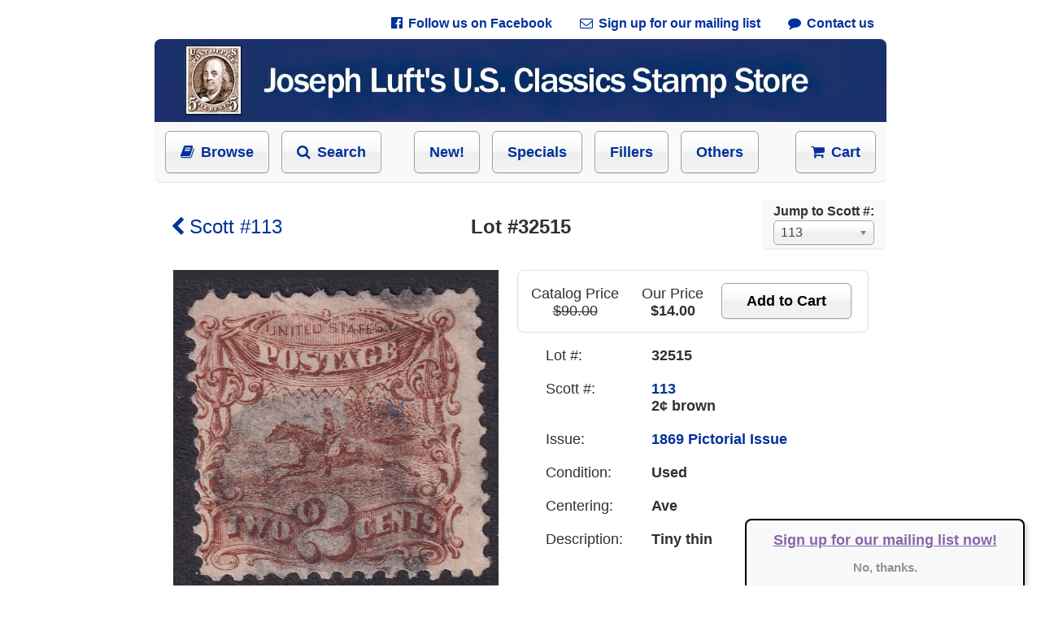

--- FILE ---
content_type: text/html; charset=UTF-8
request_url: https://josephluft.com/store/lot/32515
body_size: 6831
content:
<!DOCTYPE HTML PUBLIC "-//W3C//DTD HTML 4.01//EN" "http://www.w3.org/TR/html4/strict.dtd">
<html lang="en-US">
    <head>
    <title>Lot #32515, Scott #113 - Joseph Luft's U.S. Classics Stamp Store</title>
    <meta http-equiv="Content-Type" content="text/html;charset=UTF-8">
    <meta http-equiv="Content-Language" content="en">
    <link rel="stylesheet" href="/ext/chosen/chosen.css">
    <meta http-equiv="X-UA-Compatible" content="IE=edge">
    <meta name="google" content="notranslate">
    <meta name="viewport" content="width=940, user-scalable=no">
    <style type="text/css">
        input, pre, tt, textarea { font-size: 11px;}
body { font-family: Arial; font-size: 14px;}
a { color: #263320; text-decoration: none;}
a:hover { text-decoration: underline;}
h1 { font-size: 22px;}
textarea { padding: 0px !important; margin-top: 0px;}
.label, label { text-align: right; vertical-align: middle; font-family: Arial; font-size: 12px;}
.clip { white-space: pre; overflow: hidden;}
select { font-size: 12px; font-weight: bold; cursor: pointer; background: white;}
.info { text-align: left !important; font-size: 10px;}
.centered, .centered .shadow { margin: 0 auto;}
.center { text-align: center;}
.left { text-align: left !important;}
.right { text-align: right !important;}
form { padding: 0px; margin: 0px;}
.wide { width: 100%;}
.rounded { border-radius: 8px;}
input[type="button"], input[type="submit"], input[type="reset"], button { -moz-box-shadow:inset 0px 1px 0px 0px #ffffff; -webkit-box-shadow:inset 0px 1px 0px 0px #ffffff; box-shadow:inset 0px 1px 0px 0px #ffffff; background-color: #fff; background: -webkit-gradient(linear, 50% 0%, 50% 100%, color-stop(20%, #ffffff), color-stop(50%, #f6f6f6), color-stop(52%, #eeeeee), color-stop(100%, #f4f4f4)); background: -webkit-linear-gradient(top, #ffffff 20%, #f6f6f6 50%, #eeeeee 52%, #f4f4f4 100%); background: -moz-linear-gradient(top, #ffffff 20%, #f6f6f6 50%, #eeeeee 52%, #f4f4f4 100%); background: -o-linear-gradient(top, #ffffff 20%, #f6f6f6 50%, #eeeeee 52%, #f4f4f4 100%); background: linear-gradient(top, #ffffff 20%, #f6f6f6 50%, #eeeeee 52%, #f4f4f4 100%); background-color:#ededed; -moz-border-radius:6px; -webkit-border-radius:6px; border-radius:6px; border:1px solid #A0A0A0; display:inline-block; cursor:pointer; color:black; font-weight:bold; padding:0px 0px; text-decoration:none; text-shadow:0px 1px 0px #ffffff; box-shadow: 0 0 3px white inset, 0 1px 1px rgba(0, 0, 0, 0.1);}
input[type="button"]:active, input[type="submit"]:active, input[type="reset"]:active, button:active { background-color: #fff; background: -webkit-gradient(linear, 50% 0%, 50% 100%, color-stop(20%, #efefef), color-stop(50%, #e6e6e6), color-stop(52%, #dedede), color-stop(100%, #e4e4e4)); background: -webkit-linear-gradient(top, #efefef 20%, #e6e6e6 50%, #dedede 52%, #e4e4e4 100%); background: -moz-linear-gradient(top, #efefef 20%, #e6e6e6 50%, #dedede 52%, #e4e4e4 100%); background: -o-linear-gradient(top, #efefef 20%, #e6e6e6 50%, #dedede 52%, #e4e4e4 100%); background: linear-gradient(top, #efefef 20%, #e6e6e6 50%, #dedede 52%, #e4e4e4 100%); background-color:#dddddd;}
input[type="text"], input[type="password"], input[type="email"], input[type="number"], input[type="tel"], input[type="url"], textarea { padding-left: 4px; font-family: Arial; font-weight: bold; font-size: 13px; color: #333; vertical-align: middle; background-color: #fff; background-repeat: no-repeat; background-position: right center; border: 1px solid #aaa; border-radius: 3px; outline: none; box-shadow: inset 0 1px 2px rgba(0,0,0,0.075);}
.grid4:hover { background: rgba(229, 249, 255, 0.5);}
.grid4:hover a.Link { text-decoration: underline;}
.grid4 { display: inline-block; width: 168px; overflow: hidden; vertical-align: top; padding-bottom: 20px; border-radius: 8px; margin-bottom: 10px; padding-top: 10px; cursor: pointer; font-size: 14px;}
.grid4-empty { display: inline-block; width: 168px;}
.grid4 img { margin-bottom: 5px;}
        .Link, .NavbarLink, .back-link { color: #00319C; font-weight: bold;}
.NavbarLink { font-size: 16px;}
body { margin: 0px; margin-top: 0px; color: #303030; -ms-text-size-adjust: none; -moz-text-size-adjust: none; -o-text-size-adjust: none; -webkit-text-size-adjust: none;}
#MastheadLink { position: absolute; width: 100%; height: 100%;}
div.HtmlBlock { width: 900px; background: white; position: relative; margin: 0 auto;}
div.HtmlBlockInner p { line-height: 150%; font-size: 16px;}
.chosen-container .chosen-results { max-height: 500px !important;}
.chosen-container-single .chosen-single { height: 30px !important;}
.chosen-container-single .chosen-single span { font-family: Arial; font-size: 16px; padding-top: 2px;}
.chosen-container-single .chosen-single div b { margin-top: 3px;}
div.section-header { margin-left: -20px; margin-right: -20px; background-image: url(/art/hr.png); background-repeat: no-repeat; background-position: 0; height: 53px; text-align: center;}
div.section-header span { font-size: 22px; color: black; position: relative; top: 12px; background: white; padding-left: 20px; padding-right: 20px; font-style: italic;}
div.footer { margin-left: -20px; margin-right: -20px; border-top: 1px solid rgb(238, 238, 238); border-bottom: 1px solid rgb(238, 238, 238); border-radius: 8px; background: #F9F9F9; padding: 20px;}
a.back-link { position: relative; top: -15px; left: 15px;}
div.HtmlBlockInner h1 { font-size: 24px; font-weight: bold; text-align: center;}
a img { border: 0;}
a.TopBarButton { padding: 15px; padding-left: 18px; padding-right: 18px; font-size: 18px; font-weight: bold; margin-left: 10px; cursor:pointer; -moz-box-shadow:inset 0px 1px 0px 0px #ffffff; -webkit-box-shadow:inset 0px 1px 0px 0px #ffffff; box-shadow:inset 0px 1px 0px 0px #ffffff; background: -webkit-gradient(linear, 50% 0%, 50% 100%, color-stop(20%, #ffffff), color-stop(50%, #f6f6f6), color-stop(52%, #eeeeee), color-stop(100%, #f4f4f4)); background: -webkit-linear-gradient(top, #ffffff 20%, #f6f6f6 50%, #eeeeee 52%, #f4f4f4 100%); background: -moz-linear-gradient(top, #ffffff 20%, #f6f6f6 50%, #eeeeee 52%, #f4f4f4 100%); background: -o-linear-gradient(top, #ffffff 20%, #f6f6f6 50%, #eeeeee 52%, #f4f4f4 100%); background: linear-gradient(top, #ffffff 20%, #f6f6f6 50%, #eeeeee 52%, #f4f4f4 100%); background-color:#ededed; -moz-border-radius:6px; -webkit-border-radius:6px; border-radius:6px; border:1px solid #A0A0A0; box-shadow: 0 0 3px white inset, 0 1px 1px rgba(0, 0, 0, 0.1);}
a.TopBarButton:hover { background: #e4e7ef;}
div#mailing_list_offer { position: fixed; right: 0px; bottom: 0px; width: 340px; height: 80px; background: #f9f9f9; color: white; font-weight: bold; margin-right: 20px; border-top-left-radius: 8px; border-top-right-radius: 8px; border-left: 2px solid black; border-top: 2px solid black; border-right: 2px solid black; box-shadow: 3px 3px 6px lightgrey; text-align: center;}
a#mailing_list_yes { color: #8a65ab; text-decoration: underline; font-size: 18px;}
a#mailing_list_no { color: #958e9a; font-size: 15px;}
@media print { #store_main_bar, #store_footer { display: none; }
}
    </style>
        <!--[if !IE]>-->
    <style type="text/css">
        body {
            background-color: #FFFFFF;
            overflow-y: scroll;
            overflow-x: hidden;
            overflow: -moz-scrollbars-vertical;
        }
        div.body {
            width: 100%;
        }
    </style>
    <!--<![endif]-->
    <script src="/ext/js.cookie.js" type="text/javascript"></script>
    <link rel="stylesheet" href="/ext/chosen/chosen.css">
    <link rel="stylesheet" href="/ext/fontawesome/css/font-awesome.min.css">
    <script src="/ext/jquery-1.11.2.min.js" type="text/javascript"></script>
    <script src="/ext/chosen/chosen.jquery.min.js" type="text/javascript"></script>
    </head><body><div class="body" style="background: white; padding-left: 20px; padding-right: 20px; margin: 0 auto; width: 900px;">
        <style type="text/css">
        dl { font-size: 18px; }
        dt { float: left; width: 130px; margin-bottom: 20px; }
        dd { margin-left: 130px; margin-bottom: 20px; font-weight: bold; }
    </style>
        <!--[if lt IE 8]>
    <style type="text/css">
    a.TopBarButton { border: 0; background: none; }
    a.TopBarButton:hover { background: none; }
    .fa { display: none; }
    </style>
    <![endif]-->

 	<div style="font-size: 16px; text-align: right; margin: 10px; padding-top: 10px;">
		<a class="Link" href="https://www.facebook.com/JosephLuftsUSClassics/" style="padding: 5px; margin-left: 20px;"><i class="fa fa-facebook-official" style="margin-right: 3px;">&nbsp;</i>Follow us on Facebook</a>
		<a class="Link" href="http://eepurl.com/cU1qED" style="padding: 5px; margin-left: 20px;"><i class="fa fa-envelope-o" style="margin-right: 3px;">&nbsp;</i>Sign up for our mailing list</a>
		<a class="Link" href="/store/contact" style="padding: 5px; margin-left: 20px;"><i class="fa fa-comment" style="margin-right: 3px;">&nbsp;</i>Contact us</a>
	</div>
    <div class="HtmlBlock">
        <div class="HtmlBlockInner">
            <div style="border-radius: 8px; background: #F9F9F9; width: 900px; margin-bottom: 40px; border-bottom: 2px solid rgb(238, 238, 238);">
                <a href="/store/featured"><img src="/art/masthead.jpg" style="border-radius: 8px 8px 0 0; width: 900px; height: 102px;" alt="Joseph Luft's U.S. Classics Stamp Store"></a>

                <table style="border: 0; padding: 10px; font-size: 18px; width: 100%;" id="store_main_bar">
                    <tr style="height: 46px;">
                        <td style="text-align: left;">
                            <a class="Link TopBarButton" href="/store/all" style="margin-left: 0;"><i class="fa fa-book" style="margin-right: 3px;">&nbsp;</i>Browse</a>
                            <a class="Link TopBarButton" href="/search"><i class="fa fa-search" style="margin-right: 3px;">&nbsp;</i>Search</a>
                            <a class="Link TopBarButton" href="/store/new" style="margin-left: 35px;">New!</a>
                            <a class="Link TopBarButton" href="/store/featured">Specials</a>
                            <a class="Link TopBarButton" href="/store/spacefillers">Fillers</a>
                            <a class="Link TopBarButton" href="/store/stamp/xOther">Others</a>
                        </td>
                        <td style="text-align: right;">
                            <a class="Link TopBarButton" href="/store/cart"><i class="fa fa-shopping-cart" style="margin-right: 3px;">&nbsp;</i>Cart</a>
                        </td>
                    </tr>
                </table>
            </div>
        </div>
    </div>
        <div class="HtmlBlock">
        <div class="HtmlBlockInner" style="padding-left: 20px; padding-right: 20px; margin-bottom: 30px;">
                <style type="text/css">
        select.SH_ScottCmb {
            font-weight: normal;
            font-family: Arial;
            font-size: 15px;
            color: #444;
        }
    </style>
    <div style="position: absolute; right: 0px; margin-top: -20px; line-height: 150%; padding: 15px; padding-top: 4px; padding-bottom: 4px; border-radius: 8px; background: #F9F9F9; border-bottom: 2px solid rgb(238, 238, 238);">
        <span style="font-size: 16px; font-weight: bold;">Jump to Scott #:</span><br>
        <select class="SH_ScottCmb chosen-select" style="width: 100%; height: 30px; font-size: 16px;" name="Scott">
            <option selected>113</option>        </select>
    </div>
    <script type="text/javascript">
        $(document).ready(function() { searchBarInit({"scott_numbers":["1","7","9","10","10A","11","11A","15","10X1","23","24","25","26","26A","27","29","30A","31","33","35","36","37","38","39","38P3","63-E9a","65P5","210P4","216P4","232P4","233P4","234P3","234P4","235P3","235P4","236P4","237P3","238P4","239P4","1026P1","J23Pa","RS132P4","63","65","67","67a","68","68a","69","70","70b","71","72","73","75","76","76a","77","78","78a","78b","83","85","86","87","88","89","90","91","92","93","94","95","96","97","98","99","100","112","113","114","115","116","117","118","119","120","121","122","117L3","133","134","135","136","138","139","141","143","144","134A","135A","136A","145","146","147","148","149","150","151","152","153","154","155","156","157","158","159","160","161","162","163","165","166","178","179","182","183","184","185","186","187","188","189","190","191","205","206","207","208","209","210","211","212","213","214","215","216","217","218","219","219D","220","221","222","223","224","225","226","227","228","229","230","231","232","233","234","235","236","237","238","239","240","241","242","243","244","245","246","247","248","250","251","252","253","254","255","256","257","258","259","260","261","261A","262","263","264","266","267","268","270","271","272","274","275","276","277","279","279B","279Bg","280","281","282","282C","283","284","285","286","287","288","289","290","291","292","293","294","295","296","297","298","299","300","301","302","303","304","305","306","307","308","309","310","311","312","313","314","319","319Fi","319Fj","320","320A","323","324","325","326","327","328","329","330","331","332","333","334","335","336","337","338","339","341","342","343","344","345","346","347","348","349","352","353","367","368","370","371","372","373","374","375","376","377","378","379","380","381","384","385","390","391","392","393","397","398","399","400","400A","401","402","403","404","405","406","407","408","409","410","411","412","413","414","415","416","419","420","423","426","427","428","429","433","439","441","442","443","444","450","452","453","454","455","464","465","467","469","481","482","483","484","486","487","488","489","492","493","494","495","496","496a","497","499","500","501","502","503","504","506","507","508","509","510","511","512","513","514","515","516","517","518b","523","524","525","526","527","528","528A","528B","529","530","531","532","534","535","536","537","538","540","540a","541","542","547","548","549","550","552","554","555","556","557","558","559","560","561","562","564","565","566","567","568","569","570","571","573","575","576","577","578","579","581","582","583","583a","584","585","586","587","588","589","590","591","595","600","601","602","603","610","611","612","614","615","616","617","618","619","621","622","623","627","628","629","631","633","634","634A","634b","635","636","637","638","639","640","641","642","643","644","645","646","647","648","649","650","654","655","656","657","658","659","660","661","662","663","664","665","666","667","668","669","670","671","672","673","674","675","676","677","678","679","680","681","682","683","685","688","689","690","694","696","697","698","699","700","701","710","711","714","715","718","719","720b","721","723","724","726","733","734","736","742","745","746","747","752","771","796","800","808","828","830","833","834","847","849","852","855","857","901a","906","918","929","1017","1053","1895j","2115f","2169","2252","3281","3635(CF1)","4125(CF1)","BK82","BK102","BK109","BKC3","S7a","C1","C2","C3","C4","C5","C6","C7","C8","C9","C10","C11","C12","C14","C16","C17","C18","C19","C20","C21","C22","C24","C31","C37","C46","C52","C61","CE1","CE2","E1","E2","E3","E4","E5","E6","E7","E8","E9","E10","E11","E12","E12a","E13","E14","E15","E18","E23","F1","J1","J2","J3","J4","J5","J7","J15","J16","J17","J18","J19","J20","J22","J24","J25","J26","J30","J32","J34","J35","J40","J42","J43","J52","J55","J60","J61","J62","J64","J66","J67","J76","J77","J78","J86","JDS17","JDS18","JDS19","JQ1","JQ2","JQ3","JQ4","JQ5","K2","K5","K6","K13","K15","K16","K18","O1","O2","O3","O4","O6","O7","O8","O9","O12","O13","O15","O16","O17","O18","O19","O21","O22","O23","O24","O25","O26","O27","O28","O29","O30","O33","O34","O35","O36","O37","O38","O40","O41","O42","O44","O47","O49","O50","O51","O52","O54","O55","O56","O57","O59","O60","O61","O62","O65","O66","O67","O68","O72","O73","O74","O75","O76","O77","O78","O79","O80","O81","O82","O83","O84","O85","O86","O87","O88","O89","O90","O91","O92","O93","O96","O100","O102","O119","O132","O133","O139","O148","O1S","O2S","O10S","O11S","O13S","O15S","O25S","O26S","O47S","O57S","O58S","O83S","PR5","PR9","PR10","PR11","PR12","PR13","PR14","PR15","PR16","PR17","PR19","PR20","PR21","PR24","PR25","PR26","PR27","PR28","PR30","PR33a","PR34","PR41","PR57","PR60","PR62","PR64","PR65","PR66","PR67","PR68","PR69","PR70","PR71","PR73","PR74","PR75","PR76","PR77","PR78","PR81","PR82","PR86","PR90","PR91","PR92","PR94","PR108","PR110","PR111","PR119","PR121","PR122","PR123","PR125","Q1","Q4","Q5","Q6","Q7","Q8","Q9","Q11","Q12","QE1","QE3","QE4","QE4a","R10c","R21c","R28c","R50c","R54a","R61b","R65c","R66a","R66c","R76c","R77c","R79c","R83c","R86c","R89c","R93c","R103","R105","R106","R110","R113","R124","R136","R145","R199","R241","R258","R601","RC19","RC20a","RD17","RD30","RD31","RE126","RE183","RE188","RH2","RW1","RW2","RW3","RW4","RW5","RW6","RW7","RW8","RW9","RW10","RW11","RW12","RW13","RW14","RW15","RW16","RW17","RW18","RW19","RW20","RW21","RW22","RW23","RW24","RW25","RW26","RW27","RW28","RW29","RW30","RW31","RW32","RW33","RW34","RW35","RW36","RW37","RW38","RW39","RW40","RW41","RW42","RW43","RW44","RW45","RW46","RW47","RW48","RW49","RW50","RW51","RW52","RW53","RW54","RW55","U5","U34","U35","U109","U277a","U305","U318","U319","U527","W112","xCSA4","xCSA11","xCSA12","xCSA13","xCZ95","xDWI1","xHawaii31","xHawaii32","xHawaii33","xHawaii36","xHawaii38","xHawaii60","xHawaii78","xOther","xPhillE1"]}); });

        function searchBarInit(vm) {
            var scotts_cmb = $('select.SH_ScottCmb');
            $('select.SH_ScottCmb option').remove();
            scotts_cmb.append($('<option>').attr('value', '').text(' '));
            for (var i = 0; i < vm.scott_numbers.length; i++) {
                var scott = vm.scott_numbers[i];
                var option = $('<option>').attr('value', scott);
                option.text(scott);
                scotts_cmb.append(option);
            }
            scotts_cmb.val("113");

            $('select.SH_ScottCmb').chosen().change(function() {
                var scott = $('select.SH_ScottCmb').val();
                if (scott != '')
                    location.href = '/store/stamp/' + scott;
            });
        }
    </script>
    
			            <h1 style="position: absolute; margin: 0px;"><a href="/store/stamp/113" class="Link" style="font-weight: normal;"><i class="fa fa-chevron-left">&nbsp;</i>Scott #113</a></h1>
            <h1>
                Lot #32515                            </h1>
            <div style="height: 20px;"></div>

            <table>
                <tr>
                    <td style="width: 400px; text-align: center; vertical-align: top;">
                        <div style="height: 400px; width: 400px; position: relative;">
                            
                            <table id="image_table" cellspacing="0" cellpadding="0" style="border: 0; height: 403.5px; width: 400px; background: #303030;"><tr><td valign="middle" align="center" style="padding: 0;">
                                <a href="/store/lot/32515/zoom">
                                    <img id="image_small" src="/stampimg/lot.32515.250.jpg" style="width: 400px; height: 400px;" alt="Stamp Picture"
                                    ><img id="image_full" src="/stampimg/lot.32515.jpg" style="display: none; max-width: 400px; max-height: 400px;" alt="Stamp Picture"
                                    	onload="document.getElementById('image_small').remove(); document.getElementById('image_full').style.display = 'inline';"
                               	></a>
                            </td></tr></table>
                        </div>
                        <br>
                        <a href="/store/lot/32515/zoom" class="EnlargeLink Link">
                            <i class="fa fa-search-plus">&nbsp;</i>Click to enlarge
                        </a>
                                            </td>
                    <td style="padding-left: 30px; vertical-align: top;">
                                                <div style="border: 1px solid #E0E0E0; border-radius: 8px; padding: 15px 10px; font-size: 18px; height: 45px; margin-left: -10px; width: 410px;">
                                                        <div style="float: left; width: 120px; padding-top: 3px; text-align: center;">
                                Catalog Price<br>
                                <span style="text-decoration: line-through;">$90.00</span>
                            </div>
                                                        <div style="float: left; width: 120px; padding-top: 3px; text-align: center;">
                                Our Price<br>
                                <span style="font-weight: bold;">$14.00</span>
                            </div>
                            <form method="POST" action="/store/cart">
                                <div style="float: right; width: 170px;">
                                    <input type="hidden" name="Add" value="32515">
                                    <input type="submit" value="Add to Cart" style="height: 44px; width: 160px; font-size: 18px;">
                                </div>
                            </form>
                        </div>
                        
                        <dl style="margin-left: 25px;">
                            <dt>Lot #:</dt><dd>32515</dd>
                                                        <dt>Scott #:</dt><dd><a href="/store/stamp/113" class="Link">113</a><br>2&cent; brown</dd>
                            <dt>Issue:</dt><dd><a href="/store/all#1869_Pictorial_Issue" class="Link">1869 Pictorial Issue</a></dd>
                                                                                    <dt>Condition:</dt><dd>Used</dd>
                                                                                    <dt>Centering:</dt><dd>Ave</dd>
                                                                                        <dt>Description:</dt><dd>Tiny thin</dd>
                                                    </dl>
                    </td>
                </tr>
            </table>
            
        </div>
    </div>
    <div class="HtmlBlock" style="padding-bottom: 30px;" id="store_footer"><hr style="height: 2px; background: gray; border: none;">
        <div class="HtmlBlockInner" style="text-align: center; margin-top: 20px; padding-left: 20px; padding-right: 20px; font-size: 16px;">
            <div style="text-align: center; padding: 10px; padding-top: 25px;">
                <a class="Link" href="/store/print">Printable Inventory List</a> &nbsp;&bull;&nbsp; 
                <a class="Link" href="/store/standards">Grading Standards</a> &nbsp;&bull;&nbsp; 
                <a class="Link" href="/store/terms">Terms and Conditions</a>
            </div>
            <div style="text-align: center; padding: 20px; margin-bottom: 200px;">
                &copy; 2017-2026 Joseph Luft
            </div>
        </div>
    </div>    </div>
    <div id="mailing_list_offer" style="display: none;">
        <p>
            <a id="mailing_list_yes" href="http://eepurl.com/cU1qED">Sign up for our mailing list now!</a>
        </p>
        <p>
            <a id="mailing_list_no" href="#" onclick="close_mailing_list_offer();return false;">No, thanks.</a>
        </p>
    </div>
    <script type="text/javascript">
        function close_mailing_list_offer() {
            $("div#mailing_list_offer").css("display", "none");
        }
        $(document).ready(function() {
            var key = "has_seen_mailing_list_offer";
            if (Cookies.get(key) !== "yes") {
                Cookies.set(key, "yes");
                $("div#mailing_list_offer").css("display", "block");
            }
        });
    </script></body></html>